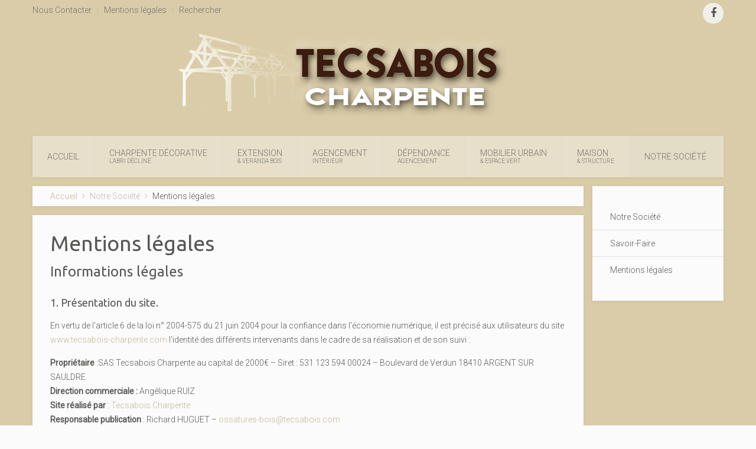

--- FILE ---
content_type: text/html; charset=utf-8
request_url: https://tecsabois-charpente.com/notre-societe/mentions-legales
body_size: 7599
content:
<!DOCTYPE HTML>
<html lang="fr-fr" dir="ltr"  data-config='{"twitter":0,"plusone":0,"facebook":0,"style":"tbch"}'>

<head>
<meta charset="utf-8">
<meta http-equiv="X-UA-Compatible" content="IE=edge">
<meta name="viewport" content="width=device-width, initial-scale=1">
<base href="https://tecsabois-charpente.com/notre-societe/mentions-legales" />
	<meta name="keywords" content="mentions légales" />
	<meta name="author" content="Super Utilisateur" />
	<meta name="description" content="Mentions légales du site Tecsabois Charpente" />
	<meta name="generator" content="Joomla! - Open Source Content Management" />
	<title>Mentions légales - Tecsabois Charpente</title>
	<link href="/templates/yoo_everest/favicon.ico" rel="shortcut icon" type="image/vnd.microsoft.icon" />
	<link href="/plugins/system/jcemediabox/css/jcemediabox.min.css?0072da39200af2a5f0dbaf1a155242cd" rel="stylesheet" type="text/css" />
	<link href="/plugins/system/jce/css/content.css?aa754b1f19c7df490be4b958cf085e7c" rel="stylesheet" type="text/css" />
	<script src="/media/jui/js/jquery.min.js?e5099ee8a7c28ddc635014c2a1483595" type="text/javascript"></script>
	<script src="/media/jui/js/jquery-noconflict.js?e5099ee8a7c28ddc635014c2a1483595" type="text/javascript"></script>
	<script src="/media/jui/js/jquery-migrate.min.js?e5099ee8a7c28ddc635014c2a1483595" type="text/javascript"></script>
	<script src="/media/jui/js/bootstrap.min.js?e5099ee8a7c28ddc635014c2a1483595" type="text/javascript"></script>
	<script src="/plugins/system/jcemediabox/js/jcemediabox.min.js?d67233ea942db0e502a9d3ca48545fb9" type="text/javascript"></script>
	<script src="/media/widgetkit/uikit2-035b9f6e.js" type="text/javascript"></script>
	<script src="/media/widgetkit/wk-scripts-40f7323e.js" type="text/javascript"></script>
	<script type="text/javascript">
jQuery(function($){ initTooltips(); $("body").on("subform-row-add", initTooltips); function initTooltips (event, container) { container = container || document;$(container).find(".hasTooltip").tooltip({"html": true,"container": "body"});} });jQuery(document).ready(function(){WfMediabox.init({"base":"\/","theme":"standard","width":"","height":"","lightbox":0,"shadowbox":0,"icons":1,"overlay":1,"overlay_opacity":0.8,"overlay_color":"#000000","transition_speed":500,"close":2,"scrolling":"fixed","labels":{"close":"Close","next":"Next","previous":"Previous","cancel":"Cancel","numbers":"{{numbers}}","numbers_count":"{{current}} of {{total}}","download":"Download"}});});
	</script>

<link rel="apple-touch-icon-precomposed" href="/templates/yoo_everest/apple_touch_icon.png">
<link rel="stylesheet" href="/templates/yoo_everest/styles/tbch/css/bootstrap.css">
<link rel="stylesheet" href="/templates/yoo_everest/styles/tbch/css/theme.css">
<link rel="stylesheet" href="/templates/yoo_everest/styles/tbch/css/custom.css">
<script src="/templates/yoo_everest/warp/vendor/uikit/js/uikit.js"></script>
<script src="/templates/yoo_everest/warp/vendor/uikit/js/components/autocomplete.js"></script>
<script src="/templates/yoo_everest/warp/vendor/uikit/js/components/search.js"></script>
<script src="/templates/yoo_everest/warp/vendor/uikit/js/components/datepicker.js"></script>
<script src="/templates/yoo_everest/warp/vendor/uikit/js/components/sticky.js"></script>
<script src="/templates/yoo_everest/warp/vendor/uikit/js/components/tooltip.js"></script>
<script src="/templates/yoo_everest/warp/js/social.js"></script>
<script src="/templates/yoo_everest/js/theme.js"></script>
</head>

<body class="tm-sidebar-a-right tm-sidebars-1 tm-isblog">

    <div class="uk-container uk-container-center">

                <div class="tm-toolbar uk-text-center uk-clearfix uk-hidden-small">

                        <div class="uk-float-left"><div class="uk-panel"><ul class="uk-subnav uk-subnav-line"><li><a href="/nous-contacter" title="Nous Contacter">Nous Contacter</a></li><li><a href="/mentions-legales">Mentions légales</a></li><li><a href="/rechercher">Rechercher</a></li></ul></div></div>
            
            
                        <div class="uk-float-right"><div class="uk-panel">
	<div> <a class="uk-icon-button uk-icon-facebook" href="https://www.facebook.com/tecsaboischarpente"></a> </div></div></div>
            
        </div>
        
                <div class="tm-headerbar uk-text-center uk-clearfix uk-hidden-small">
            <a class="tm-logo" href="https://tecsabois-charpente.com">
	<p><img src="/images/tbc/logos/logo_tbc_v4.png" alt="Tecsabois Charpente" title="Tecsabois Charpente" border="0" /></p></a>
        </div>
        
                <nav class="tm-navbar uk-navbar" >

                        <ul class="uk-navbar-nav uk-hidden-small"><li><a href="/">Accueil</a></li><li class="uk-parent" data-uk-dropdown="{'preventflip':'y'}" aria-haspopup="true" aria-expanded="false"><a href="/charpente-decorative" class="uk-navbar-nav-subtitle">Charpente Décorative<div>L'Abri Décliné</div></a><div class="uk-dropdown uk-dropdown-navbar uk-dropdown-width-1"><div class="uk-grid uk-dropdown-grid"><div class="uk-width-1-1"><ul class="uk-nav uk-nav-navbar"><li><a href="/charpente-decorative/entree-auvent">Entrée, Auvent</a></li><li><a href="/charpente-decorative/abri-bois">Abri Bois</a></li><li><a href="/charpente-decorative/appentis">Appentis</a></li><li><a href="/charpente-decorative/pergola">Pergola</a></li><li><a href="/charpente-decorative/salon-d-ete">Salon d'été</a></li><li><a href="/charpente-decorative/abri-vehicule-et-charreterie">Abri Véhicule et Charreterie</a></li></ul></div></div></div></li><li><a href="/extension-veranda-bois" class="uk-navbar-nav-subtitle">Extension<div>&amp; Veranda Bois</div></a></li><li><a href="/agencement-interieur" title="Agencement Intérieur" class="uk-navbar-nav-subtitle">Agencement<div>Intérieur</div></a></li><li class="uk-parent" data-uk-dropdown="{'preventflip':'y'}" aria-haspopup="true" aria-expanded="false"><a href="/dependance-abri-agence" class="uk-navbar-nav-subtitle">Dépendance<div>Agencement</div></a><div class="uk-dropdown uk-dropdown-navbar uk-dropdown-width-1"><div class="uk-grid uk-dropdown-grid"><div class="uk-width-1-1"><ul class="uk-nav uk-nav-navbar"><li><a href="/dependance-abri-agence/pool-house-local-technique">Pool House - Local Technique</a></li><li><a href="/dependance-abri-agence/abri-de-jardin">Abri de Jardin</a></li><li><a href="/dependance-abri-agence/garage">Garage</a></li><li><a href="/dependance-abri-agence/chalet-kimi">Chalet KIMI</a></li></ul></div></div></div></li><li class="uk-parent" data-uk-dropdown="{'preventflip':'y'}" aria-haspopup="true" aria-expanded="false"><a href="/mobilier-urbain-espace-vert" class="uk-navbar-nav-subtitle">Mobilier Urbain<div>&amp; Espace Vert</div></a><div class="uk-dropdown uk-dropdown-navbar uk-dropdown-width-1"><div class="uk-grid uk-dropdown-grid"><div class="uk-width-1-1"><ul class="uk-nav uk-nav-navbar"><li><a href="/mobilier-urbain-espace-vert/abribus">AbriBus</a></li><li><a href="/mobilier-urbain-espace-vert/kiosque">Kiosque</a></li><li><a href="/mobilier-urbain-espace-vert/mobilier">Mobilier</a></li><li><a href="/mobilier-urbain-espace-vert/passerelle">Passerelle</a></li><li><a href="/mobilier-urbain-espace-vert/signaletique">Signalétique</a></li><li><a href="/mobilier-urbain-espace-vert/lavoir">Lavoir</a></li><li><a href="/mobilier-urbain-espace-vert/observatoire">Observatoire</a></li><li><a href="/mobilier-urbain-espace-vert/main-courante">Main courante</a></li><li><a href="/mobilier-urbain-espace-vert/platelage">Platelage</a></li></ul></div></div></div></li><li class="uk-parent" data-uk-dropdown="{'preventflip':'y'}" aria-haspopup="true" aria-expanded="false"><a href="/maison-et-structure" class="uk-navbar-nav-subtitle">Maison<div>&amp; Structure</div></a><div class="uk-dropdown uk-dropdown-navbar uk-dropdown-width-1"><div class="uk-grid uk-dropdown-grid"><div class="uk-width-1-1"><ul class="uk-nav uk-nav-navbar"><li><a href="/maison-et-structure/maison-ossature-bois">Maison Ossature Bois</a></li><li><a href="/maison-et-structure/structure-portante-et-terrasse">Structure Portante et Terrasse</a></li></ul></div></div></div></li><li class="uk-parent uk-active" data-uk-dropdown="{'preventflip':'y'}" aria-haspopup="true" aria-expanded="false"><a href="#">Notre Société</a>
<div class="uk-dropdown uk-dropdown-navbar uk-dropdown-width-1"><div class="uk-grid uk-dropdown-grid"><div class="uk-width-1-1"><ul class="uk-nav uk-nav-navbar"><li><a href="/notre-societe/savoir-faire">Savoir-Faire</a></li><li class="uk-active"><a href="/notre-societe/mentions-legales">Mentions légales</a></li></ul></div></div></div></li></ul>            
                        <a href="#offcanvas" class="uk-navbar-toggle uk-visible-small" data-uk-offcanvas></a>
            
            
                        <div class="uk-navbar-content uk-navbar-center uk-visible-small"><a class="tm-logo-small" href="https://tecsabois-charpente.com">
	<div><img class="uk-responsive-height" src="/images/tbc/logos/logo_tbc_v4small.png" alt="logo tbc v4small" /></div></a></div>
            
        </nav>
        
        
        		
				
		
				
                <div class="tm-middle uk-grid" data-uk-grid-match data-uk-grid-margin>

                        <div class="tm-main uk-width-medium-4-5">

                
                
                                <ul class="uk-breadcrumb"><li><a href="/">Accueil</a></li><li><span>Notre Société</span></li><li class="uk-active"><span>Mentions légales</span></li></ul>                
                <main class="tm-content">

                    <div id="system-message-container">
</div>
<article class="uk-article " >

	
	<div class="tm-article-wrapper">

		
				<h1 class="uk-article-title">
							Mentions légales					</h1>
		
		
		
		
		
		<div class="tm-article-content">
			
<h2>Informations légales</h2>
<h3>1. Présentation du site.</h3>
<p>En vertu de l'article 6 de la loi n° 2004-575 du 21 juin 2004 pour la confiance dans l'économie numérique, il est précisé aux utilisateurs du site <a href="http://www.tecsabois-charpente.com/" title="Tecsabois Charpente - www.tecsabois-charpente.com">www.tecsabois-charpente.com</a> l'identité des différents intervenants dans le cadre de sa réalisation et de son suivi :</p>
<p><strong>Propriétaire</strong> :SAS Tecsabois Charpente au capital de 2000€ – Siret : 531 123 594 00024 – Boulevard de Verdun 18410 ARGENT SUR SAULDRE <br /><strong>Direction commerciale :</strong> Angélique RUIZ<br /> <strong>Site réalisé par</strong> : <a href="http://www.tecsabois-charpente.com">Tecsabois Charpente</a><br /> <strong>Responsable publication</strong> : Richard HUGUET – <span id="cloakb142acdb977064d0805e895685373100">Cette adresse e-mail est protégée contre les robots spammeurs. Vous devez activer le JavaScript pour la visualiser.</span><script type='text/javascript'>
				document.getElementById('cloakb142acdb977064d0805e895685373100').innerHTML = '';
				var prefix = '&#109;a' + 'i&#108;' + '&#116;o';
				var path = 'hr' + 'ef' + '=';
				var addyb142acdb977064d0805e895685373100 = '&#111;ss&#97;t&#117;r&#101;s-b&#111;&#105;s' + '&#64;';
				addyb142acdb977064d0805e895685373100 = addyb142acdb977064d0805e895685373100 + 't&#101;cs&#97;b&#111;&#105;s' + '&#46;' + 'c&#111;m';
				var addy_textb142acdb977064d0805e895685373100 = '&#111;ss&#97;t&#117;r&#101;s-b&#111;&#105;s' + '&#64;' + 't&#101;cs&#97;b&#111;&#105;s' + '&#46;' + 'c&#111;m';document.getElementById('cloakb142acdb977064d0805e895685373100').innerHTML += '<a ' + path + '\'' + prefix + ':' + addyb142acdb977064d0805e895685373100 + '\'>'+addy_textb142acdb977064d0805e895685373100+'<\/a>';
		</script><br /> <strong>Hébergeur</strong> : Le site tecsabois-charpente est hébergé par la société OVH – 2 rue Kellermann - 59100 Roubaix - France.</p>
<h3>2. Conditions générales d’utilisation du site et des services proposés.</h3>
<p>L’utilisation du site <a href="http://www.tecsabois-charpente.com/" title="Tecsabois Charpente - www.tecsabois-charpente.com">www.tecsabois-charpente.com</a> implique l’acceptation pleine et entière des conditions générales d’utilisation ci-après décrites. Ces conditions d’utilisation sont susceptibles d’être modifiées ou complétées à tout moment, les utilisateurs du site <a href="http://www.tecsabois-charpente.com/" title="Tecsabois Charpente - www.tecsabois-charpente.com">www.tecsabois-charpente.com</a> sont donc invités à les consulter de manière régulière.</p>
<p>Ce site est normalement accessible à tout moment aux utilisateurs. Une interruption pour raison de maintenance technique peut être toutefois décidée par Tecsabois Charpente, qui s’efforcera alors de communiquer préalablement aux utilisateurs les dates et heures de l’intervention.</p>
<p>Le site <a href="http://www.tecsabois-charpente.com/" title="Tecsabois Charpente - www.tecsabois-charpente.com">www.tecsabois-charpente.com</a> est mis à jour régulièrement par Responsable publication : Richard HUGUET. De la même façon, les mentions légales peuvent être modifiées à tout moment : elles s’imposent néanmoins à l’utilisateur qui est invité à s’y référer le plus souvent possible afin d’en prendre connaissance.</p>
<h3>3. Description des services fournis.</h3>
<p>Le site <a href="http://www.tecsabois-charpente.com/" title="Tecsabois Charpente - www.tecsabois-charpente.com">www.tecsabois-charpente.com</a> a pour objet de fournir une information concernant l’ensemble des activités de la société.</p>
<p>Tecsabois Charpente s’efforce de fournir sur le site <a href="http://www.tecsabois-charpente.com/" title="Tecsabois Charpente - www.tecsabois-charpente.com">www.tecsabois-charpente.com</a> des informations aussi précises que possible. Toutefois, il ne pourra être tenue responsable des omissions, des inexactitudes et des carences dans la mise à jour, qu’elles soient de son fait ou du fait des tiers partenaires qui lui fournissent ces informations.</p>
<p>Tous les informations indiquées sur le site <a href="http://www.tecsabois-charpente.com/" title="Tecsabois Charpente - www.tecsabois-charpente.com">www.tecsabois-charpente.com</a> sont données à titre indicatif, et sont susceptibles d’évoluer. Par ailleurs, les renseignements figurant sur le site <a href="http://www.tecsabois-charpente.com/" title="Tecsabois Charpente - www.tecsabois-charpente.com">www.tecsabois-charpente.com</a> ne sont pas exhaustifs. Ils sont donnés sous réserve de modifications ayant été apportées depuis leur mise en ligne.</p>
<h3>4. Propriété intellectuelle et contrefaçons.</h3>
<p>Tecsabois Charpente est propriétaire des droits de propriété intellectuelle ou détient les droits d’usage sur tous les éléments accessibles sur le site, notamment les textes, images, graphismes, logo, icônes, sons, logiciels.</p>
<p>Toute reproduction, représentation, modification, publication, adaptation de tout ou partie des éléments du site, quel que soit le moyen ou le procédé utilisé, est interdite, sauf autorisation écrite préalable de : Tecsabois Charpente.</p>
<p>Toute exploitation non autorisée du site ou de l’un quelconque des éléments qu’il contient sera considérée comme constitutive d’une contrefaçon et poursuivie conformément aux dispositions des articles L.335-2 et suivants du Code de Propriété Intellectuelle.</p>
<h3>5. Limitations de responsabilité.</h3>
<p>Tecsabois Charpente ne pourra être tenue responsable des dommages directs et indirects causés au matériel de l’utilisateur, lors de l’accès au site www.tecsabois-charpente.com, et résultant soit de l’utilisation d’un matériel ne répondant pas aux spécifications indiquées au point 4, soit de l’apparition d’un bug ou d’une incompatibilité.</p>
<p>Tecsabois Charpente ne pourra également être tenue responsable des dommages indirects (tels par exemple qu’une perte de marché ou perte d’une chance) consécutifs à l’utilisation du site <a href="http://www.tecsabois-charpente.com/" title="Tecsabois Charpente - www.tecsabois-charpente.com">www.tecsabois-charpente.com</a>.</p>
<p>Des espaces interactifs (possibilité de poser des questions dans l’espace contact) sont à la disposition des utilisateurs. Tecsabois Charpente se réserve le droit de supprimer, sans mise en demeure préalable, tout contenu déposé dans cet espace qui contreviendrait à la législation applicable en France, en particulier aux dispositions relatives à la protection des données. Le cas échéant, Tecsabois Charpente se réserve également la possibilité de mettre en cause la responsabilité civile et/ou pénale de l’utilisateur, notamment en cas de message à caractère raciste, injurieux, diffamant, ou pornographique, quel que soit le support utilisé (texte, photographie…).</p>
<h3>6. Gestion des données personnelles.</h3>
<p>En France, les données personnelles sont notamment protégées par la loi n° 78-87 du 6 janvier 1978, la loi n° 2004-801 du 6 août 2004, l'article L. 226-13 du Code pénal et la Directive Européenne du 24 octobre 1995.</p>
<p>A l'occasion de l'utilisation du site <a href="http://www.tecsabois-charpente.com/" title="Tecsabois Charpente - www.tecsabois-charpente.com">www.tecsabois-charpente.com</a>, peuvent êtres recueillies : l'URL des liens par l'intermédiaire desquels l'utilisateur a accédé au site <a href="http://www.tecsabois-charpente.com/" title="Tecsabois Charpente - www.tecsabois-charpente.com">www.tecsabois-charpente.com</a>, le fournisseur d'accès de l'utilisateur, l'adresse de protocole Internet (IP) de l'utilisateur.</p>
<p>En tout état de cause Tecsabois Charpente ne collecte des informations personnelles relatives à l'utilisateur que pour le besoin de certains services proposés par le site <a href="http://www.tecsabois-charpente.com/" title="Tecsabois Charpente - www.tecsabois-charpente.com">www.tecsabois-charpente.com</a>. L'utilisateur fournit ces informations en toute connaissance de cause, notamment lorsqu'il procède par lui-même à leur saisie. Il est alors précisé à l'utilisateur du site <a href="http://www.tecsabois-charpente.com/" title="Tecsabois Charpente - www.tecsabois-charpente.com">www.tecsabois-charpente.com</a> l’obligation ou non de fournir ces informations.</p>
<p>Conformément aux dispositions des articles 38 et suivants de la loi 78-17 du 6 janvier 1978 relative à l’informatique, aux fichiers et aux libertés, tout utilisateur dispose d’un droit d’accès, de rectification et d’opposition aux données personnelles le concernant, en effectuant sa demande écrite et signée, accompagnée d’une copie du titre d’identité avec signature du titulaire de la pièce, en précisant l’adresse à laquelle la réponse doit être envoyée.</p>
<p>Aucune information personnelle de l'utilisateur du site <a href="http://www.tecsabois-charpente.com/" title="Tecsabois Charpente - www.tecsabois-charpente.com">www.tecsabois-charpente.com</a> n'est publiée à l'insu de l'utilisateur, échangée, transférée, cédée ou vendue sur un support quelconque à des tiers. Seule l'hypothèse du rachat de Tecsabois Charpente et de ses droits permettrait la transmission des dites informations à l'éventuel acquéreur qui serait à son tour tenu de la même obligation de conservation et de modification des données vis à vis de l'utilisateur du site <a href="http://www.tecsabois-charpente.com/" title="Tecsabois Charpente - www.tecsabois-charpente.com">www.tecsabois-charpente.com</a>.</p>
<p>Le site n'est pas déclaré à la CNIL car il ne recueille pas d'informations personnelles. .</p>
<p>Les bases de données sont protégées par les dispositions de la loi du 1er juillet 1998 transposant la directive 96/9 du 11 mars 1996 relative à la protection juridique des bases de données.</p>
<h3>7. Liens hypertextes et cookies.</h3>
<p>Le site <a href="http://www.tecsabois-charpente.com/" title="Tecsabois Charpente - www.tecsabois-charpente.com">www.tecsabois-charpente.com</a> contient un certain nombre de liens hypertextes vers d’autres sites, mis en place avec l’autorisation de Tecsabois Charpente. Cependant, Tecsabois Charpente n’a pas la possibilité de vérifier le contenu des sites ainsi visités, et n’assumera en conséquence aucune responsabilité de ce fait.</p>
<p>La navigation sur le site <a href="http://www.tecsabois-charpente.com/" title="Tecsabois Charpente - www.tecsabois-charpente.com">www.tecsabois-charpente.com</a> est susceptible de provoquer l’installation de cookie(s) sur l’ordinateur de l’utilisateur. Un cookie est un fichier de petite taille, qui ne permet pas l’identification de l’utilisateur, mais qui enregistre des informations relatives à la navigation d’un ordinateur sur un site. Les données ainsi obtenues visent à faciliter la navigation ultérieure sur le site, et ont également vocation à permettre diverses mesures de fréquentation.</p>
<p>Le refus d’installation d’un cookie peut entraîner l’impossibilité d’accéder à certains services. L’utilisateur peut toutefois configurer son ordinateur de la manière suivante, pour refuser l’installation des cookies :</p>
<p>Sous Internet Explorer : onglet outil (pictogramme en forme de rouage en haut a droite) / options internet. Cliquez sur Confidentialité et choisissez Bloquer tous les cookies. Validez sur Ok.</p>
<p>Sous Firefox : en haut de la fenêtre du navigateur, cliquez sur le bouton Firefox, puis aller dans l'onglet Options. Cliquer sur l'onglet Vie privée. Paramétrez les Règles de conservation sur : utiliser les paramètres personnalisés pour l'historique. Enfin décochez-la pour désactiver les cookies.</p>
<p>Sous Safari : Cliquez en haut à droite du navigateur sur le pictogramme de menu (symbolisé par un rouage). Sélectionnez Paramètres. Cliquez sur Afficher les paramètres avancés. Dans la section "Confidentialité", cliquez sur Paramètres de contenu. Dans la section "Cookies", vous pouvez bloquer les cookies.</p>
<p>Sous Chrome : Cliquez en haut à droite du navigateur sur le pictogramme de menu (symbolisé par trois lignes horizontales). Sélectionnez Paramètres. Cliquez sur Afficher les paramètres avancés. Dans la section "Confidentialité", cliquez sur préférences. Dans l'onglet "Confidentialité", vous pouvez bloquer les cookies.</p>
<h3>8. Droit applicable et attribution de juridiction.</h3>
<p>Tout litige en relation avec l’utilisation du site <a href="http://www.tecsabois-charpente.com/" title="Tecsabois Charpente - www.tecsabois-charpente.com">www.tecsabois-charpente.com</a> est soumis au droit français. Il est fait attribution exclusive de juridiction aux tribunaux compétents de Paris.</p>
<div>&nbsp;</div>
<p>&nbsp;</p> 		</div>

		
		
		
	</div>

	    <ul class="uk-pagination">
                <li class="uk-pagination-previous">
            <a href="/savoir-faire" title="Précédent">
                <i class="uk-icon-arrow-left"></i>
                Précédent            </a>
        </li>
        
            </ul>
    
	
</article>
                </main>
                
                
            </div>
            
                                                            <aside class="tm-sidebar-a uk-width-medium-1-5"><div class="uk-panel uk-panel-box"><ul class="uk-nav uk-nav-parent-icon uk-nav-side" data-uk-nav="{}"><li><a href="#">Notre Société</a>
</li><li><a href="/savoir-faire">Savoir-Faire</a></li><li><a href="/mentions-legales-2">Mentions légales</a></li></ul></div></aside>
                        
        </div>
        
                <section class="tm-bottom-a uk-grid" data-uk-grid-match="{target:'> div > .uk-panel'}" data-uk-grid-margin>
<div class="uk-width-1-1 uk-width-medium-1-4"><div class="uk-panel uk-panel-box uk-panel-box-primary"><h3 class="uk-panel-title"><i class="uk-icon-bookmark"></i> Qualité</h3>
	<div>Certifiée et Garantie</div></div></div>

<div class="uk-width-1-1 uk-width-medium-1-4"><div class="uk-panel uk-panel-box uk-panel-box-primary"><h3 class="uk-panel-title"><i class="uk-icon-hand-o-right"></i> +100 ans Savoir-Faire</h3>
	<div>Scieurs de chênes, de l'exploitation à la transformation du bois</div></div></div>

<div class="uk-width-1-1 uk-width-medium-1-4"><div class="uk-panel uk-panel-box uk-panel-box-primary"><h3 class="uk-panel-title"><i class="uk-icon-home"></i> Made in France</h3>
	<div>Fabrication 100% Française, Massif Coeur de France</div></div></div>

<div class="uk-width-1-1 uk-width-medium-1-4"><div class="uk-panel uk-panel-box uk-panel-box-primary"><h3 class="uk-panel-title"><i class="uk-icon-arrows-alt"></i> Sur-Mesure</h3>
	<div>Tecsabois Charpente s'adapte à votre projet</div></div></div>
</section>
        
        
                <footer class="tm-footer">

                        <a class="tm-totop-scroller" data-uk-smooth-scroll href="#"></a>
            
            <div class="uk-panel"><ul class="uk-subnav uk-subnav-line uk-flex-center"><li><a href="/2016-03-03-13-03-12" title="Nous Contacter">Nous Contacter</a></li><li><a href="/mentions-legales-3">Mentions légales</a></li><li><a href="/rechercher-2">Rechercher</a></li></ul></div>
<div class="uk-panel">
	<div><img src="/images/tbc/logos/pefc-logo.png" alt="pefc logo" style="display: block; margin-left: auto; margin-right: auto;" width="100" height="120" /></div></div>
<div class="uk-panel">
	<div>Copyright © 2014 <a href="http://www.tecsabois-charpente.com" target="_blank">Tecsabois Charpente</a> Tous droits réservés.</div></div>
        </footer>
        
    </div>

    <!-- Global site tag (gtag.js) - Google Analytics -->
<script async src="https://www.googletagmanager.com/gtag/js?id=UA-56745276-2"></script>
<script>
  window.dataLayer = window.dataLayer || [];
  function gtag(){dataLayer.push(arguments);}
  gtag('js', new Date());

  gtag('config', 'UA-56745276-2');
</script>

        <div id="offcanvas" class="uk-offcanvas">
        <div class="uk-offcanvas-bar"></div>
    </div>
    
</body>
</html>

--- FILE ---
content_type: text/css; charset=utf-8
request_url: https://tecsabois-charpente.com/templates/yoo_everest/styles/tbch/css/custom.css
body_size: 790
content:
/* Copyright (C) YOOtheme GmbH, YOOtheme Proprietary Use License (http://www.yootheme.com/license) */

/* ========================================================================
   Use this file to add custom CSS easily
 ========================================================================== */
 
  ========================================================================== */
/* Container
 ========================================================================== */
.uk-container {
  -moz-box-sizing: border-box;
  box-sizing: border-box;
  max-width: 1200px;
  padding: 0 15px;
}
/* Large screen and bigger */
@media (min-width: 1220px) {
  .uk-container {
    max-width: 1200px;
    padding: 0 15px;
  }
}

body {
  background: #dacca8;
} 
 .tm-headerbar {
  margin-top: 10px;
  margin-bottom: 10px;
}

.uk-search-field:focus
{
  background-color: #fff;
  
}
input.uk-search-field:focus {
  background-color: #fff;
  
}

/* Ligne 7289 */
.tm-toolbar
{
  margin-top: 5px;
  margin-bottom: 5px;
}
.tm-toolbar .uk-subnav > li > a {
  /*color: rgba(144, 143, 140, 0.6);*/
  color: #75726C;
}
.tm-toolbar .uk-subnav > li > a:hover {
  color: rgba(144, 143, 140, 0.6);
}
.tm-footer a, .tm-footer .uk-subnav > li > a
{
  color: #75726C;
}
.tm-footer a, .tm-footer .uk-subnav > li > a:hover {
  color: rgba(144, 143, 140, 0.6);
}

.uk-breadcrumb {
    padding: 5px 30px 5px 30px;
}

.uk-breadcrumb > li:not(.uk-active) > span
{
  color: rgba(144, 143, 140, 0.6);
}
.tm-article-date-corps
{
  
  min-width: 35px;
  padding-top: 8px;
  padding-right: 8px;
  padding-bottom: 8px;
  padding-left: 8px;
  background-color: #525551;
  background-image: none;
  background-repeat: repeat;
  background-attachment: scroll;
  background-position: 0% 0%;
  background-clip: border-box;
  background-origin: padding-box;
  background-size: auto auto;
  color: #ffffff;
  text-align: center;
  line-height: 18px;
}
/* avatar contact`
 ========================================================================== */
.tm-image-avatar {
  border-radius: 50%;
}
.uk-offcanvas-bar-show .uk-parent.uk-active > div.uk-hidden[style] {
  display: block !important;
  visibility: visible !important;
  height: auto !important;
  }